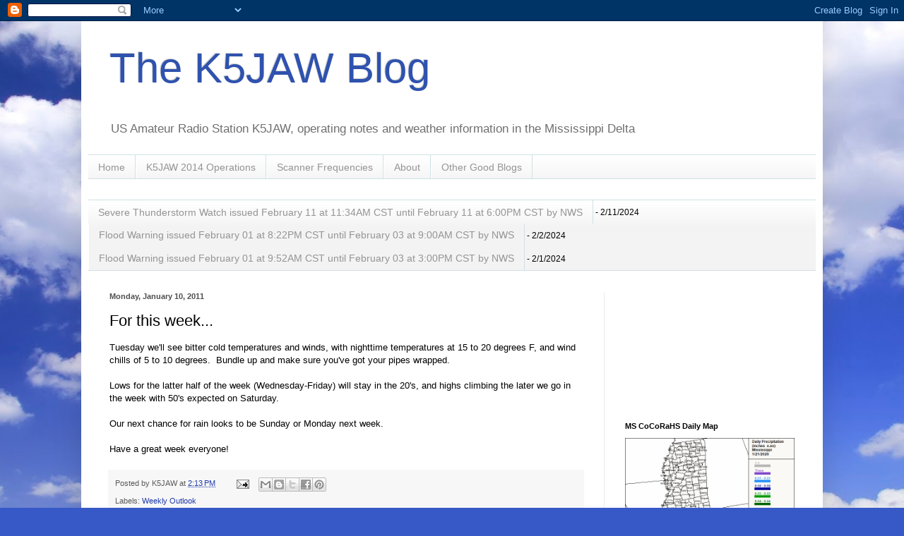

--- FILE ---
content_type: text/javascript; charset=UTF-8
request_url: http://www.k5jaw.com/2011/01/for-this-week.html?action=getFeed&widgetId=Feed1&widgetType=Feed&responseType=js&xssi_token=AOuZoY6eo_nS1Q_uV1uHNJzVoLVKWh9N8g%3A1768992195018
body_size: 698
content:
try {
_WidgetManager._HandleControllerResult('Feed1', 'getFeed',{'status': 'ok', 'feed': {'entries': [{'title': 'Severe Thunderstorm Watch issued February 11 at 11:34AM CST until February \n11 at 6:00PM CST by NWS', 'link': 'https://alerts.weather.gov/cap/wwacapget.php?x\x3dMS12688A98E018.SevereThunderstormWatch.12688AA57D00MS.WNSWOU9.01adb92d8d348afc8cb2053a3a32d152', 'publishedDate': '2024-02-11T09:34:00.000-08:00', 'author': 'w-nws.webmaster@noaa.gov'}, {'title': 'Flood Warning issued February 01 at 8:22PM CST until February 03 at 9:00AM \nCST by NWS', 'link': 'https://alerts.weather.gov/cap/wwacapget.php?x\x3dMS12688A0D3D38.FloodWarning.12688A1E72B0MS.JANFLSJAN.2df5ee26038660ab95eb3618cd290359', 'publishedDate': '2024-02-01T18:22:00.000-08:00', 'author': 'w-nws.webmaster@noaa.gov'}, {'title': 'Flood Warning issued February 01 at 9:52AM CST until February 03 at 3:00PM \nCST by NWS', 'link': 'https://alerts.weather.gov/cap/wwacapget.php?x\x3dMS12688A000280.FloodWarning.12688A1F5D10MS.JANFLSJAN.2df5ee26038660ab95eb3618cd290359', 'publishedDate': '2024-02-01T07:52:00.000-08:00', 'author': 'w-nws.webmaster@noaa.gov'}, {'title': 'Flood Warning issued January 31 at 8:01PM CST until February 04 at 4:00AM \nCST by NWS', 'link': 'https://alerts.weather.gov/cap/wwacapget.php?x\x3dMS126889FDF2C4.FloodWarning.12688A2CF1A0MS.JANFLSJAN.2df5ee26038660ab95eb3618cd290359', 'publishedDate': '2024-01-31T18:01:00.000-08:00', 'author': 'w-nws.webmaster@noaa.gov'}, {'title': 'Flood Warning issued January 31 at 10:10AM CST until February 03 at 6:00AM \nCST by NWS', 'link': 'https://alerts.weather.gov/cap/wwacapget.php?x\x3dMS126885D3FBA8.FloodWarning.12688A1DFD80MS.JANFLSJAN.2df5ee26038660ab95eb3618cd290359', 'publishedDate': '2024-01-31T08:10:00.000-08:00', 'author': 'w-nws.webmaster@noaa.gov'}], 'title': 'Current Watches, Warnings and Advisories for Sunflower (MSC133) Mississippi Issued by the National Weather Service'}});
} catch (e) {
  if (typeof log != 'undefined') {
    log('HandleControllerResult failed: ' + e);
  }
}


--- FILE ---
content_type: text/javascript; charset=UTF-8
request_url: http://www.k5jaw.com/2011/01/for-this-week.html?action=getFeed&widgetId=Feed2&widgetType=Feed&responseType=js&xssi_token=AOuZoY6eo_nS1Q_uV1uHNJzVoLVKWh9N8g%3A1768992195018
body_size: 429
content:
try {
_WidgetManager._HandleControllerResult('Feed2', 'getFeed',{'status': 'ok', 'feed': {'entries': [{'title': 'Current Conditions : 44.8F, Clear - 2:30 PM CST Mar. 6', 'link': 'http://www.wunderground.com/US/MS/Indianola.html', 'publishedDate': '2019-03-06T12:30:00.000-08:00', 'author': ''}, {'title': 'This Afternoon as of Mar. 6 1:59 PM CST', 'link': 'http://www.wunderground.com/US/MS/Indianola.html', 'publishedDate': '2019-03-06T11:59:00.000-08:00', 'author': ''}, {'title': 'Tonight as of Mar. 6 1:59 PM CST', 'link': 'http://www.wunderground.com/US/MS/Indianola.html', 'publishedDate': '2019-03-06T11:59:00.000-08:00', 'author': ''}, {'title': 'Thursday as of Mar. 6 1:59 PM CST', 'link': 'http://www.wunderground.com/US/MS/Indianola.html', 'publishedDate': '2019-03-06T11:59:00.000-08:00', 'author': ''}, {'title': 'Freeze Warning - Expires: 8:00 AM CST', 'link': 'http://www.wunderground.com/US/MS/Indianola.html#WIN', 'publishedDate': '2019-03-06T11:48:00.000-08:00', 'author': ''}], 'title': 'Indianola, MS Weather from Weather Underground'}});
} catch (e) {
  if (typeof log != 'undefined') {
    log('HandleControllerResult failed: ' + e);
  }
}
